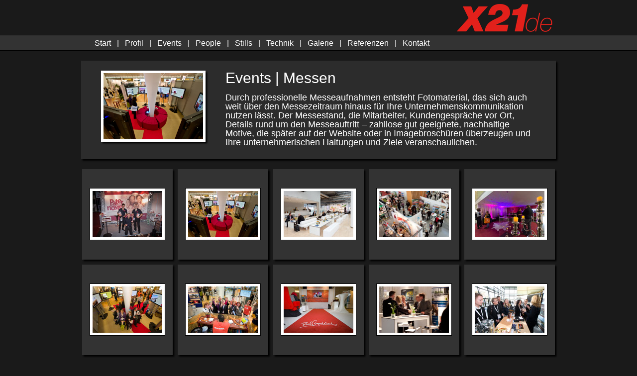

--- FILE ---
content_type: text/html
request_url: https://www.x21.de/E/3-Messen/
body_size: 3691
content:
<!DOCTYPE html>

<html lang="de" dir="ltr" class="no-js">

<head>

	<title>X21de Photography ° Event | People | Stills ° Berlin Germany</title>

	<meta charset="utf-8" />
	<meta name="generator" content="Adobe Photoshop Lightroom, The Turning Gate, http://theturninggate.net" />

	<meta name="author" content="X21de - Reiner Freese " />
	<meta name="description" content="Netzwerk für Fotografie mit Sitz in Berlin. Wir fotografieren Ihre Veranstaltungen und Events, Ihre Hochzeiten und Feiern sowie Ihre Portraits im Studio und on Location. Wir sind spezialisiert auf die Greenscreen-Fotografie auch Bluebox oder Chromakey genannt. Mit unseren Druckstationen drucken wir auch große Mengen an Bilder vor Ort in hoher Qualität." />
	<meta name="keywords" content="Foto, Fotografie, Event, Veranstaltung, Stills, Stilleben, Portrait, Webseite, Pressefotos, Bildsprache, Greenscreen, Bluebox, Chromakey, Ausdruck, Hochglanz" />



<link rel="image_src" href="thumbnails/IMG_9645.jpg" />



<script type="text/javascript">
if(
	(navigator.userAgent.match(/Android/i)) ||
	(navigator.userAgent.match(/Blackberry/i)) ||
	(navigator.userAgent.match(/SymbianOS/i)) ||
	(navigator.userAgent.match(/iPhone/i)) ||
	(navigator.userAgent.match(/iPad/i)) ||
	(navigator.userAgent.match(/iPod/i))
	) {
	if (document.cookie.indexOf("iphone_redirect=false") == -1) window.location = "mobile.html";
	}
</script>


	<link rel="shortcut icon" type="image/ico" href="./resources/images/favicon.ico" />
	<link rel="stylesheet" href="./resources/highslide/highslide.css" />
	<link rel="stylesheet" href="./resources/css/common.css" />
	<link rel="stylesheet" href="./resources/css/ttg-highslide-ce.css" />

	<script type="text/javascript" src="./resources/js/jquery-1.5.2.min.js"></script>
	<script type="text/javascript" src="./resources/js/ttg.init.js"></script>

	<script type="text/javascript" src="./resources/js/modernizr-1.7.min.js"></script>

	<script type="text/javascript" src="./resources/highslide/highslide-full.min.js"></script>
	<script type="text/javascript" src="./resources/js/highslide.cfg.js"></script>


	<script type="text/javascript" src="./resources/js/jquery.tipTip.minified.js"></script>
	<script>
		$(function(){
			$(".tiptip").tipTip({ delay: 0, edgeOffset: 4, fadeIn: 100, defaultPosition: "top", maxWidth: "auto" });
		});
	</script>


<!--[if lt IE 9]>
<![endif]-->


<!--[if IE]>
<![endif]-->


<script type="text/javascript">

  var _gaq = _gaq || [];
  _gaq.push(['_setAccount', 'UA-18792281-1']);
  _gaq.push(['_trackPageview']);

  (function() {
    var ga = document.createElement('script'); ga.type = 'text/javascript'; ga.async = true;
    ga.src = ('https:' == document.location.protocol ? 'https://ssl' : 'http://www') + '.google-analytics.com/ga.js';
    var s = document.getElementsByTagName('script')[0]; s.parentNode.insertBefore(ga, s);
  })();

</script>


</head>

<body>
<div id="container">

	<header>

		<div class="logo_container">
		<h1 class="logo"><a href="../../index.html"><span class="logo_alt">X21de - Logo</span></a></h1>
		</div>

		<nav>
			<div class="menu_container">
			<p class="menuitems"><a class="menuitem alpha" href="../../index.html">Start</a> | <a href="../../profil.html" id="metadata.menuItem2.value">Profil</a> | 
<a href="../../E/" id="metadata.menuItem2.value"> Events</a> | 
<a href="../../P/" id="metadata.menuItem2.value">People</a> | 
<a href="../../S/" id="metadata.menuItem2.value">Stills</a> | 
<a href="../../T/" id="metadata.menuItem2.value">Technik</a> | 
<a href="../../G" id="metadata.menuItem2.value">Galerie</a> | 
<a href="../../references.html" id="metadata.menuItem3.value">Referenzen</a> | <a class="menuitem omega" href="../../contact.html">Kontakt</a></p>
			</div>
		</nav>

	</header>

<div id="page-content">


<section id="gallery-description">

<div class="desc-container">

	<div class="desc-content">
	

<div id="desc-image-container">				
<img src="" alt="Image description" class="desc-image" />
</div>


		<section>
		
			<hgroup>
			<h1 class="titles title"><a href='../'>Events</a> | Messen</h1>
			<h2 class="titles sub-title">Durch professionelle Messeaufnahmen entsteht Fotomaterial, das sich auch weit über den Messezeitraum hinaus für Ihre Unternehmenskommunikation nutzen lässt. Der Messestand, die Mitarbeiter, Kundengespräche vor Ort, Details rund um den Messeauftritt – zahllose gut geeignete, nachhaltige Motive, die später auf der Website oder in Imagebroschüren überzeugen und Ihre unternehmerischen Haltungen und Ziele veranschaulichen.</h2>
			</hgroup>
		</section>
	
	</div>

</div>

</section>


	<section id="thumbnail-grid">
	<div class="thumbnail-grid">

			<!-- Gallery Begins Here -->

	<div id="gallery">




		<div class="grid-cell">
		
				
		<div class="quickflip-wrapper">

		<div class="thumbnail-cell" id="cell-IMG_9645">
			<div class="thumbnail-holder" style="margin-top: 38px;">

				<a id="IMG_9645" href="photos/IMG_9645.jpg" class="highslide" onclick="return hs.expand(this,{ slideshowGroup: 'images', captionId: 'caption_IMG_9645', headingId: 'heading_IMG_9645' })"><img src="thumbnails/IMG_9645.jpg" class="thumbnail" width="140" height="93" alt="" /></a>

				<div class="highslide-heading hs_text" id="heading_IMG_9645">
					<p></p>
					
					<div class="highslide-icons">
						<ul>
							<li class="hs-close"><a href="#" onclick="return hs.close(this)" class="tiptip" title="Close"><span>Close</span></a></li>
							<li class="hs-locate"><a href="#cell-IMG_9645" onclick="closeImage()" class="tiptip" title="Bild in der Übersicht anzeigen"><span>Locate image thumbnail in grid</span></a></li>
							<li class="highslide-resize tiptip" title="Klicken und ziehen zum ändern der Größe"></li>
						</ul>
					</div>
					
				</div>

				<div class="highslide-caption hs_text" id="caption_IMG_9645">
					<p></p>
				</div>

			</div> <!-- /thumbnail-holder -->





		</div> <!-- /thumbnail-cell -->

		</div> <!-- /quickflip-wrapper -->
		
				
		</div> <!-- /grid-cell -->




		<div class="grid-cell">
		
				
		<div class="quickflip-wrapper">

		<div class="thumbnail-cell" id="cell-_MG_1507">
			<div class="thumbnail-holder" style="margin-top: 38px;">

				<a id="_MG_1507" href="photos/_MG_1507.jpg" class="highslide" onclick="return hs.expand(this,{ slideshowGroup: 'images', captionId: 'caption__MG_1507', headingId: 'heading__MG_1507' })"><img src="thumbnails/_MG_1507.jpg" class="thumbnail" width="140" height="93" alt="" /></a>

				<div class="highslide-heading hs_text" id="heading__MG_1507">
					<p></p>
					
					<div class="highslide-icons">
						<ul>
							<li class="hs-close"><a href="#" onclick="return hs.close(this)" class="tiptip" title="Close"><span>Close</span></a></li>
							<li class="hs-locate"><a href="#cell-_MG_1507" onclick="closeImage()" class="tiptip" title="Bild in der Übersicht anzeigen"><span>Locate image thumbnail in grid</span></a></li>
							<li class="highslide-resize tiptip" title="Klicken und ziehen zum ändern der Größe"></li>
						</ul>
					</div>
					
				</div>

				<div class="highslide-caption hs_text" id="caption__MG_1507">
					<p></p>
				</div>

			</div> <!-- /thumbnail-holder -->





		</div> <!-- /thumbnail-cell -->

		</div> <!-- /quickflip-wrapper -->
		
				
		</div> <!-- /grid-cell -->




		<div class="grid-cell">
		
				
		<div class="quickflip-wrapper">

		<div class="thumbnail-cell" id="cell-IMG_6655">
			<div class="thumbnail-holder" style="margin-top: 38px;">

				<a id="IMG_6655" href="photos/IMG_6655.jpg" class="highslide" onclick="return hs.expand(this,{ slideshowGroup: 'images', captionId: 'caption_IMG_6655', headingId: 'heading_IMG_6655' })"><img src="thumbnails/IMG_6655.jpg" class="thumbnail" width="140" height="93" alt="" /></a>

				<div class="highslide-heading hs_text" id="heading_IMG_6655">
					<p></p>
					
					<div class="highslide-icons">
						<ul>
							<li class="hs-close"><a href="#" onclick="return hs.close(this)" class="tiptip" title="Close"><span>Close</span></a></li>
							<li class="hs-locate"><a href="#cell-IMG_6655" onclick="closeImage()" class="tiptip" title="Bild in der Übersicht anzeigen"><span>Locate image thumbnail in grid</span></a></li>
							<li class="highslide-resize tiptip" title="Klicken und ziehen zum ändern der Größe"></li>
						</ul>
					</div>
					
				</div>

				<div class="highslide-caption hs_text" id="caption_IMG_6655">
					<p></p>
				</div>

			</div> <!-- /thumbnail-holder -->





		</div> <!-- /thumbnail-cell -->

		</div> <!-- /quickflip-wrapper -->
		
				
		</div> <!-- /grid-cell -->




		<div class="grid-cell">
		
				
		<div class="quickflip-wrapper">

		<div class="thumbnail-cell" id="cell-IMG_6664">
			<div class="thumbnail-holder" style="margin-top: 38px;">

				<a id="IMG_6664" href="photos/IMG_6664.jpg" class="highslide" onclick="return hs.expand(this,{ slideshowGroup: 'images', captionId: 'caption_IMG_6664', headingId: 'heading_IMG_6664' })"><img src="thumbnails/IMG_6664.jpg" class="thumbnail" width="140" height="93" alt="" /></a>

				<div class="highslide-heading hs_text" id="heading_IMG_6664">
					<p></p>
					
					<div class="highslide-icons">
						<ul>
							<li class="hs-close"><a href="#" onclick="return hs.close(this)" class="tiptip" title="Close"><span>Close</span></a></li>
							<li class="hs-locate"><a href="#cell-IMG_6664" onclick="closeImage()" class="tiptip" title="Bild in der Übersicht anzeigen"><span>Locate image thumbnail in grid</span></a></li>
							<li class="highslide-resize tiptip" title="Klicken und ziehen zum ändern der Größe"></li>
						</ul>
					</div>
					
				</div>

				<div class="highslide-caption hs_text" id="caption_IMG_6664">
					<p></p>
				</div>

			</div> <!-- /thumbnail-holder -->





		</div> <!-- /thumbnail-cell -->

		</div> <!-- /quickflip-wrapper -->
		
				
		</div> <!-- /grid-cell -->




		<div class="grid-cell">
		
				
		<div class="quickflip-wrapper">

		<div class="thumbnail-cell" id="cell-_MG_1561">
			<div class="thumbnail-holder" style="margin-top: 38px;">

				<a id="_MG_1561" href="photos/_MG_1561.jpg" class="highslide" onclick="return hs.expand(this,{ slideshowGroup: 'images', captionId: 'caption__MG_1561', headingId: 'heading__MG_1561' })"><img src="thumbnails/_MG_1561.jpg" class="thumbnail" width="140" height="93" alt="" /></a>

				<div class="highslide-heading hs_text" id="heading__MG_1561">
					<p></p>
					
					<div class="highslide-icons">
						<ul>
							<li class="hs-close"><a href="#" onclick="return hs.close(this)" class="tiptip" title="Close"><span>Close</span></a></li>
							<li class="hs-locate"><a href="#cell-_MG_1561" onclick="closeImage()" class="tiptip" title="Bild in der Übersicht anzeigen"><span>Locate image thumbnail in grid</span></a></li>
							<li class="highslide-resize tiptip" title="Klicken und ziehen zum ändern der Größe"></li>
						</ul>
					</div>
					
				</div>

				<div class="highslide-caption hs_text" id="caption__MG_1561">
					<p></p>
				</div>

			</div> <!-- /thumbnail-holder -->





		</div> <!-- /thumbnail-cell -->

		</div> <!-- /quickflip-wrapper -->
		
				
		</div> <!-- /grid-cell -->




		<div class="grid-cell">
		
				
		<div class="quickflip-wrapper">

		<div class="thumbnail-cell" id="cell-_MG_1587">
			<div class="thumbnail-holder" style="margin-top: 38px;">

				<a id="_MG_1587" href="photos/_MG_1587.jpg" class="highslide" onclick="return hs.expand(this,{ slideshowGroup: 'images', captionId: 'caption__MG_1587', headingId: 'heading__MG_1587' })"><img src="thumbnails/_MG_1587.jpg" class="thumbnail" width="140" height="93" alt="" /></a>

				<div class="highslide-heading hs_text" id="heading__MG_1587">
					<p></p>
					
					<div class="highslide-icons">
						<ul>
							<li class="hs-close"><a href="#" onclick="return hs.close(this)" class="tiptip" title="Close"><span>Close</span></a></li>
							<li class="hs-locate"><a href="#cell-_MG_1587" onclick="closeImage()" class="tiptip" title="Bild in der Übersicht anzeigen"><span>Locate image thumbnail in grid</span></a></li>
							<li class="highslide-resize tiptip" title="Klicken und ziehen zum ändern der Größe"></li>
						</ul>
					</div>
					
				</div>

				<div class="highslide-caption hs_text" id="caption__MG_1587">
					<p></p>
				</div>

			</div> <!-- /thumbnail-holder -->





		</div> <!-- /thumbnail-cell -->

		</div> <!-- /quickflip-wrapper -->
		
				
		</div> <!-- /grid-cell -->




		<div class="grid-cell">
		
				
		<div class="quickflip-wrapper">

		<div class="thumbnail-cell" id="cell-_MG_1632">
			<div class="thumbnail-holder" style="margin-top: 38px;">

				<a id="_MG_1632" href="photos/_MG_1632.jpg" class="highslide" onclick="return hs.expand(this,{ slideshowGroup: 'images', captionId: 'caption__MG_1632', headingId: 'heading__MG_1632' })"><img src="thumbnails/_MG_1632.jpg" class="thumbnail" width="140" height="93" alt="" /></a>

				<div class="highslide-heading hs_text" id="heading__MG_1632">
					<p></p>
					
					<div class="highslide-icons">
						<ul>
							<li class="hs-close"><a href="#" onclick="return hs.close(this)" class="tiptip" title="Close"><span>Close</span></a></li>
							<li class="hs-locate"><a href="#cell-_MG_1632" onclick="closeImage()" class="tiptip" title="Bild in der Übersicht anzeigen"><span>Locate image thumbnail in grid</span></a></li>
							<li class="highslide-resize tiptip" title="Klicken und ziehen zum ändern der Größe"></li>
						</ul>
					</div>
					
				</div>

				<div class="highslide-caption hs_text" id="caption__MG_1632">
					<p></p>
				</div>

			</div> <!-- /thumbnail-holder -->





		</div> <!-- /thumbnail-cell -->

		</div> <!-- /quickflip-wrapper -->
		
				
		</div> <!-- /grid-cell -->




		<div class="grid-cell">
		
				
		<div class="quickflip-wrapper">

		<div class="thumbnail-cell" id="cell-Edit_1640">
			<div class="thumbnail-holder" style="margin-top: 38px;">

				<a id="Edit_1640" href="photos/Edit_1640.jpg" class="highslide" onclick="return hs.expand(this,{ slideshowGroup: 'images', captionId: 'caption_Edit_1640', headingId: 'heading_Edit_1640' })"><img src="thumbnails/Edit_1640.jpg" class="thumbnail" width="140" height="93" alt="" /></a>

				<div class="highslide-heading hs_text" id="heading_Edit_1640">
					<p></p>
					
					<div class="highslide-icons">
						<ul>
							<li class="hs-close"><a href="#" onclick="return hs.close(this)" class="tiptip" title="Close"><span>Close</span></a></li>
							<li class="hs-locate"><a href="#cell-Edit_1640" onclick="closeImage()" class="tiptip" title="Bild in der Übersicht anzeigen"><span>Locate image thumbnail in grid</span></a></li>
							<li class="highslide-resize tiptip" title="Klicken und ziehen zum ändern der Größe"></li>
						</ul>
					</div>
					
				</div>

				<div class="highslide-caption hs_text" id="caption_Edit_1640">
					<p></p>
				</div>

			</div> <!-- /thumbnail-holder -->





		</div> <!-- /thumbnail-cell -->

		</div> <!-- /quickflip-wrapper -->
		
				
		</div> <!-- /grid-cell -->




		<div class="grid-cell">
		
				
		<div class="quickflip-wrapper">

		<div class="thumbnail-cell" id="cell-IMG_6808">
			<div class="thumbnail-holder" style="margin-top: 38px;">

				<a id="IMG_6808" href="photos/IMG_6808.jpg" class="highslide" onclick="return hs.expand(this,{ slideshowGroup: 'images', captionId: 'caption_IMG_6808', headingId: 'heading_IMG_6808' })"><img src="thumbnails/IMG_6808.jpg" class="thumbnail" width="140" height="93" alt="" /></a>

				<div class="highslide-heading hs_text" id="heading_IMG_6808">
					<p></p>
					
					<div class="highslide-icons">
						<ul>
							<li class="hs-close"><a href="#" onclick="return hs.close(this)" class="tiptip" title="Close"><span>Close</span></a></li>
							<li class="hs-locate"><a href="#cell-IMG_6808" onclick="closeImage()" class="tiptip" title="Bild in der Übersicht anzeigen"><span>Locate image thumbnail in grid</span></a></li>
							<li class="highslide-resize tiptip" title="Klicken und ziehen zum ändern der Größe"></li>
						</ul>
					</div>
					
				</div>

				<div class="highslide-caption hs_text" id="caption_IMG_6808">
					<p></p>
				</div>

			</div> <!-- /thumbnail-holder -->





		</div> <!-- /thumbnail-cell -->

		</div> <!-- /quickflip-wrapper -->
		
				
		</div> <!-- /grid-cell -->




		<div class="grid-cell">
		
				
		<div class="quickflip-wrapper">

		<div class="thumbnail-cell" id="cell-_MG_1663">
			<div class="thumbnail-holder" style="margin-top: 38px;">

				<a id="_MG_1663" href="photos/_MG_1663.jpg" class="highslide" onclick="return hs.expand(this,{ slideshowGroup: 'images', captionId: 'caption__MG_1663', headingId: 'heading__MG_1663' })"><img src="thumbnails/_MG_1663.jpg" class="thumbnail" width="140" height="93" alt="" /></a>

				<div class="highslide-heading hs_text" id="heading__MG_1663">
					<p></p>
					
					<div class="highslide-icons">
						<ul>
							<li class="hs-close"><a href="#" onclick="return hs.close(this)" class="tiptip" title="Close"><span>Close</span></a></li>
							<li class="hs-locate"><a href="#cell-_MG_1663" onclick="closeImage()" class="tiptip" title="Bild in der Übersicht anzeigen"><span>Locate image thumbnail in grid</span></a></li>
							<li class="highslide-resize tiptip" title="Klicken und ziehen zum ändern der Größe"></li>
						</ul>
					</div>
					
				</div>

				<div class="highslide-caption hs_text" id="caption__MG_1663">
					<p></p>
				</div>

			</div> <!-- /thumbnail-holder -->





		</div> <!-- /thumbnail-cell -->

		</div> <!-- /quickflip-wrapper -->
		
				
		</div> <!-- /grid-cell -->




		<div class="grid-cell">
		
				
		<div class="quickflip-wrapper">

		<div class="thumbnail-cell" id="cell-IMG_6833">
			<div class="thumbnail-holder" style="margin-top: 38px;">

				<a id="IMG_6833" href="photos/IMG_6833.jpg" class="highslide" onclick="return hs.expand(this,{ slideshowGroup: 'images', captionId: 'caption_IMG_6833', headingId: 'heading_IMG_6833' })"><img src="thumbnails/IMG_6833.jpg" class="thumbnail" width="140" height="93" alt="" /></a>

				<div class="highslide-heading hs_text" id="heading_IMG_6833">
					<p></p>
					
					<div class="highslide-icons">
						<ul>
							<li class="hs-close"><a href="#" onclick="return hs.close(this)" class="tiptip" title="Close"><span>Close</span></a></li>
							<li class="hs-locate"><a href="#cell-IMG_6833" onclick="closeImage()" class="tiptip" title="Bild in der Übersicht anzeigen"><span>Locate image thumbnail in grid</span></a></li>
							<li class="highslide-resize tiptip" title="Klicken und ziehen zum ändern der Größe"></li>
						</ul>
					</div>
					
				</div>

				<div class="highslide-caption hs_text" id="caption_IMG_6833">
					<p></p>
				</div>

			</div> <!-- /thumbnail-holder -->





		</div> <!-- /thumbnail-cell -->

		</div> <!-- /quickflip-wrapper -->
		
				
		</div> <!-- /grid-cell -->




		<div class="grid-cell">
		
				
		<div class="quickflip-wrapper">

		<div class="thumbnail-cell" id="cell-_MG_1714">
			<div class="thumbnail-holder" style="margin-top: 38px;">

				<a id="_MG_1714" href="photos/_MG_1714.jpg" class="highslide" onclick="return hs.expand(this,{ slideshowGroup: 'images', captionId: 'caption__MG_1714', headingId: 'heading__MG_1714' })"><img src="thumbnails/_MG_1714.jpg" class="thumbnail" width="140" height="93" alt="" /></a>

				<div class="highslide-heading hs_text" id="heading__MG_1714">
					<p></p>
					
					<div class="highslide-icons">
						<ul>
							<li class="hs-close"><a href="#" onclick="return hs.close(this)" class="tiptip" title="Close"><span>Close</span></a></li>
							<li class="hs-locate"><a href="#cell-_MG_1714" onclick="closeImage()" class="tiptip" title="Bild in der Übersicht anzeigen"><span>Locate image thumbnail in grid</span></a></li>
							<li class="highslide-resize tiptip" title="Klicken und ziehen zum ändern der Größe"></li>
						</ul>
					</div>
					
				</div>

				<div class="highslide-caption hs_text" id="caption__MG_1714">
					<p></p>
				</div>

			</div> <!-- /thumbnail-holder -->





		</div> <!-- /thumbnail-cell -->

		</div> <!-- /quickflip-wrapper -->
		
				
		</div> <!-- /grid-cell -->




		<div class="grid-cell">
		
				
		<div class="quickflip-wrapper">

		<div class="thumbnail-cell" id="cell-_MG_1750">
			<div class="thumbnail-holder" style="margin-top: 38px;">

				<a id="_MG_1750" href="photos/_MG_1750.jpg" class="highslide" onclick="return hs.expand(this,{ slideshowGroup: 'images', captionId: 'caption__MG_1750', headingId: 'heading__MG_1750' })"><img src="thumbnails/_MG_1750.jpg" class="thumbnail" width="140" height="93" alt="" /></a>

				<div class="highslide-heading hs_text" id="heading__MG_1750">
					<p></p>
					
					<div class="highslide-icons">
						<ul>
							<li class="hs-close"><a href="#" onclick="return hs.close(this)" class="tiptip" title="Close"><span>Close</span></a></li>
							<li class="hs-locate"><a href="#cell-_MG_1750" onclick="closeImage()" class="tiptip" title="Bild in der Übersicht anzeigen"><span>Locate image thumbnail in grid</span></a></li>
							<li class="highslide-resize tiptip" title="Klicken und ziehen zum ändern der Größe"></li>
						</ul>
					</div>
					
				</div>

				<div class="highslide-caption hs_text" id="caption__MG_1750">
					<p></p>
				</div>

			</div> <!-- /thumbnail-holder -->





		</div> <!-- /thumbnail-cell -->

		</div> <!-- /quickflip-wrapper -->
		
				
		</div> <!-- /grid-cell -->




		<div class="grid-cell">
		
				
		<div class="quickflip-wrapper">

		<div class="thumbnail-cell" id="cell-_MG_1761">
			<div class="thumbnail-holder" style="margin-top: 38px;">

				<a id="_MG_1761" href="photos/_MG_1761.jpg" class="highslide" onclick="return hs.expand(this,{ slideshowGroup: 'images', captionId: 'caption__MG_1761', headingId: 'heading__MG_1761' })"><img src="thumbnails/_MG_1761.jpg" class="thumbnail" width="140" height="93" alt="" /></a>

				<div class="highslide-heading hs_text" id="heading__MG_1761">
					<p></p>
					
					<div class="highslide-icons">
						<ul>
							<li class="hs-close"><a href="#" onclick="return hs.close(this)" class="tiptip" title="Close"><span>Close</span></a></li>
							<li class="hs-locate"><a href="#cell-_MG_1761" onclick="closeImage()" class="tiptip" title="Bild in der Übersicht anzeigen"><span>Locate image thumbnail in grid</span></a></li>
							<li class="highslide-resize tiptip" title="Klicken und ziehen zum ändern der Größe"></li>
						</ul>
					</div>
					
				</div>

				<div class="highslide-caption hs_text" id="caption__MG_1761">
					<p></p>
				</div>

			</div> <!-- /thumbnail-holder -->





		</div> <!-- /thumbnail-cell -->

		</div> <!-- /quickflip-wrapper -->
		
				
		</div> <!-- /grid-cell -->




		<div class="grid-cell">
		
				
		<div class="quickflip-wrapper">

		<div class="thumbnail-cell" id="cell-_MG_1786">
			<div class="thumbnail-holder" style="margin-top: 38px;">

				<a id="_MG_1786" href="photos/_MG_1786.jpg" class="highslide" onclick="return hs.expand(this,{ slideshowGroup: 'images', captionId: 'caption__MG_1786', headingId: 'heading__MG_1786' })"><img src="thumbnails/_MG_1786.jpg" class="thumbnail" width="140" height="93" alt="" /></a>

				<div class="highslide-heading hs_text" id="heading__MG_1786">
					<p></p>
					
					<div class="highslide-icons">
						<ul>
							<li class="hs-close"><a href="#" onclick="return hs.close(this)" class="tiptip" title="Close"><span>Close</span></a></li>
							<li class="hs-locate"><a href="#cell-_MG_1786" onclick="closeImage()" class="tiptip" title="Bild in der Übersicht anzeigen"><span>Locate image thumbnail in grid</span></a></li>
							<li class="highslide-resize tiptip" title="Klicken und ziehen zum ändern der Größe"></li>
						</ul>
					</div>
					
				</div>

				<div class="highslide-caption hs_text" id="caption__MG_1786">
					<p></p>
				</div>

			</div> <!-- /thumbnail-holder -->





		</div> <!-- /thumbnail-cell -->

		</div> <!-- /quickflip-wrapper -->
		
				
		</div> <!-- /grid-cell -->




		<div class="grid-cell">
		
				
		<div class="quickflip-wrapper">

		<div class="thumbnail-cell" id="cell-IMG_6912">
			<div class="thumbnail-holder" style="margin-top: 38px;">

				<a id="IMG_6912" href="photos/IMG_6912.jpg" class="highslide" onclick="return hs.expand(this,{ slideshowGroup: 'images', captionId: 'caption_IMG_6912', headingId: 'heading_IMG_6912' })"><img src="thumbnails/IMG_6912.jpg" class="thumbnail" width="140" height="93" alt="" /></a>

				<div class="highslide-heading hs_text" id="heading_IMG_6912">
					<p></p>
					
					<div class="highslide-icons">
						<ul>
							<li class="hs-close"><a href="#" onclick="return hs.close(this)" class="tiptip" title="Close"><span>Close</span></a></li>
							<li class="hs-locate"><a href="#cell-IMG_6912" onclick="closeImage()" class="tiptip" title="Bild in der Übersicht anzeigen"><span>Locate image thumbnail in grid</span></a></li>
							<li class="highslide-resize tiptip" title="Klicken und ziehen zum ändern der Größe"></li>
						</ul>
					</div>
					
				</div>

				<div class="highslide-caption hs_text" id="caption_IMG_6912">
					<p></p>
				</div>

			</div> <!-- /thumbnail-holder -->





		</div> <!-- /thumbnail-cell -->

		</div> <!-- /quickflip-wrapper -->
		
				
		</div> <!-- /grid-cell -->




		<div class="grid-cell">
		
				
		<div class="quickflip-wrapper">

		<div class="thumbnail-cell" id="cell-_MG_1851">
			<div class="thumbnail-holder" style="margin-top: 38px;">

				<a id="_MG_1851" href="photos/_MG_1851.jpg" class="highslide" onclick="return hs.expand(this,{ slideshowGroup: 'images', captionId: 'caption__MG_1851', headingId: 'heading__MG_1851' })"><img src="thumbnails/_MG_1851.jpg" class="thumbnail" width="140" height="93" alt="" /></a>

				<div class="highslide-heading hs_text" id="heading__MG_1851">
					<p></p>
					
					<div class="highslide-icons">
						<ul>
							<li class="hs-close"><a href="#" onclick="return hs.close(this)" class="tiptip" title="Close"><span>Close</span></a></li>
							<li class="hs-locate"><a href="#cell-_MG_1851" onclick="closeImage()" class="tiptip" title="Bild in der Übersicht anzeigen"><span>Locate image thumbnail in grid</span></a></li>
							<li class="highslide-resize tiptip" title="Klicken und ziehen zum ändern der Größe"></li>
						</ul>
					</div>
					
				</div>

				<div class="highslide-caption hs_text" id="caption__MG_1851">
					<p></p>
				</div>

			</div> <!-- /thumbnail-holder -->





		</div> <!-- /thumbnail-cell -->

		</div> <!-- /quickflip-wrapper -->
		
				
		</div> <!-- /grid-cell -->




		<div class="grid-cell">
		
				
		<div class="quickflip-wrapper">

		<div class="thumbnail-cell" id="cell-_MG_0225">
			<div class="thumbnail-holder" style="margin-top: 38px;">

				<a id="_MG_0225" href="photos/_MG_0225.jpg" class="highslide" onclick="return hs.expand(this,{ slideshowGroup: 'images', captionId: 'caption__MG_0225', headingId: 'heading__MG_0225' })"><img src="thumbnails/_MG_0225.jpg" class="thumbnail" width="140" height="93" alt="" /></a>

				<div class="highslide-heading hs_text" id="heading__MG_0225">
					<p></p>
					
					<div class="highslide-icons">
						<ul>
							<li class="hs-close"><a href="#" onclick="return hs.close(this)" class="tiptip" title="Close"><span>Close</span></a></li>
							<li class="hs-locate"><a href="#cell-_MG_0225" onclick="closeImage()" class="tiptip" title="Bild in der Übersicht anzeigen"><span>Locate image thumbnail in grid</span></a></li>
							<li class="highslide-resize tiptip" title="Klicken und ziehen zum ändern der Größe"></li>
						</ul>
					</div>
					
				</div>

				<div class="highslide-caption hs_text" id="caption__MG_0225">
					<p></p>
				</div>

			</div> <!-- /thumbnail-holder -->





		</div> <!-- /thumbnail-cell -->

		</div> <!-- /quickflip-wrapper -->
		
				
		</div> <!-- /grid-cell -->




		<div class="grid-cell">
		
				
		<div class="quickflip-wrapper">

		<div class="thumbnail-cell" id="cell-_MG_6604">
			<div class="thumbnail-holder" style="margin-top: 15px;">

				<a id="_MG_6604" href="photos/_MG_6604.jpg" class="highslide" onclick="return hs.expand(this,{ slideshowGroup: 'images', captionId: 'caption__MG_6604', headingId: 'heading__MG_6604' })"><img src="thumbnails/_MG_6604.jpg" class="thumbnail" width="93" height="140" alt="" /></a>

				<div class="highslide-heading hs_text" id="heading__MG_6604">
					<p></p>
					
					<div class="highslide-icons">
						<ul>
							<li class="hs-close"><a href="#" onclick="return hs.close(this)" class="tiptip" title="Close"><span>Close</span></a></li>
							<li class="hs-locate"><a href="#cell-_MG_6604" onclick="closeImage()" class="tiptip" title="Bild in der Übersicht anzeigen"><span>Locate image thumbnail in grid</span></a></li>
							<li class="highslide-resize tiptip" title="Klicken und ziehen zum ändern der Größe"></li>
						</ul>
					</div>
					
				</div>

				<div class="highslide-caption hs_text" id="caption__MG_6604">
					<p></p>
				</div>

			</div> <!-- /thumbnail-holder -->





		</div> <!-- /thumbnail-cell -->

		</div> <!-- /quickflip-wrapper -->
		
				
		</div> <!-- /grid-cell -->




		<div class="grid-cell">
		
				
		<div class="quickflip-wrapper">

		<div class="thumbnail-cell" id="cell-_MG_6876">
			<div class="thumbnail-holder" style="margin-top: 15px;">

				<a id="_MG_6876" href="photos/_MG_6876.jpg" class="highslide" onclick="return hs.expand(this,{ slideshowGroup: 'images', captionId: 'caption__MG_6876', headingId: 'heading__MG_6876' })"><img src="thumbnails/_MG_6876.jpg" class="thumbnail" width="93" height="140" alt="" /></a>

				<div class="highslide-heading hs_text" id="heading__MG_6876">
					<p></p>
					
					<div class="highslide-icons">
						<ul>
							<li class="hs-close"><a href="#" onclick="return hs.close(this)" class="tiptip" title="Close"><span>Close</span></a></li>
							<li class="hs-locate"><a href="#cell-_MG_6876" onclick="closeImage()" class="tiptip" title="Bild in der Übersicht anzeigen"><span>Locate image thumbnail in grid</span></a></li>
							<li class="highslide-resize tiptip" title="Klicken und ziehen zum ändern der Größe"></li>
						</ul>
					</div>
					
				</div>

				<div class="highslide-caption hs_text" id="caption__MG_6876">
					<p></p>
				</div>

			</div> <!-- /thumbnail-holder -->





		</div> <!-- /thumbnail-cell -->

		</div> <!-- /quickflip-wrapper -->
		
				
		</div> <!-- /grid-cell -->


	</div> 
			<!-- Gallery Ends Here -->

	</div>
	</section>




</div> <!-- /page-content -->

	<footer>

<div class="footer_container">


<p class="footer_text">(C) X21de Photography - Putenweg 37 - 12355 Berlin - Tel.: +49-30-79741330 - eMail: contact&lt;<ät>>X21.de - <a href='../../about.html'>Impressum</a> - <a href='http://X21.de/dsgvo.html' target='_new'>Datenschutzerklärung</a></p>


</div>

	</footer>

</div> <!-- /container -->

<script type="text/javascript">
	$(document).ready(function(){
		$(document).bind("contextmenu",function(e){
			return false;
		});
	});
</script>






</body>

</html>


--- FILE ---
content_type: text/css
request_url: https://www.x21.de/E/3-Messen/resources/css/common.css
body_size: 1743
content:
/*
-- RESET -- */

html, body, div, span, applet, object, iframe,
h1, h2, h3, h4, h5, h6, p, blockquote, pre,
a, abbr, acronym, address, big, cite, code,
del, dfn, em, font, img, ins, kbd, q, s, samp,
small, strike, strong, sub, sup, tt, var,
dl, dt, dd, ol, ul, li,
fieldset, form, label, legend,
table, caption, tbody, tfoot, thead, tr, th, td {
	margin: 0;
	padding: 0;
	border: 0;
	outline: 0;
	font-weight: inherit;
	font-style: inherit;
	font-size: 100%;
	font-family: inherit;
	vertical-align: baseline;
	}

/* remember to define focus styles! */
:focus {
	outline: 0;
	}

img {
/*	max-width: 100%; */
	}

ol, ul {
	list-style: none;
	}

/* tables still need 'cellspacing="0"' in the markup */
table {
	border-collapse: separate;
	border-spacing: 0;
	}

caption, th, td {
	text-align: left;
	font-weight: normal;
	}

blockquote:before, blockquote:after,
q:before, q:after {
	content: "";
	}

blockquote, q {
	quotes: "" "";
	}

/*
-- Page Settings -- */

body {
	font: 400 100%/1 Frutiger, 'Frutiger Linotype', Univers, Calibri, 'Gill Sans', 'Gill Sans MT', 'Myriad Pro', Myriad, 'DejaVu Sans Condensed', 'Liberation Sans', 'Nimbus Sans L', Tahoma, Geneva, 'Helvetica Neue', Helvetica, Arial, sans-serif;
	color: #FFFFFF;
	background: #1A1A1A;

		}

#container {
	margin: 0 auto;
	padding: 0 0 30px;
	position: relative;
	top: 0;
	overflow: hidden;
	}

/*
-- Links -- */

a {
	color: #FFFFFF;
	text-decoration: none;
	}

a:hover {
	color: #787878;
	text-decoration: none;
	}
	
a:focus, a:active {
	outline:none;
	}
	
a img, a.img:link, a.img:visited, a.img:hover {
	border-width:0;
	}


/*
-- Header -- */

header {
	margin: 0 auto;
	padding: 0;
	width: 100%;
	}

.logo_container {
	margin: 0 auto;
	padding: 0;
	width: 100%;
	background-color: #1A1A1A;
	}

header > .logo_container > h1.logo {
	margin: 0 auto;
	padding: 0;
	overflow: hidden;
	width: 960px;
	height: 70px;
	border-top: 0px solid #000000;
	border-bottom: 0px solid #000000;
	background-image: url(../images/identityplate.png);
	background-repeat: no-repeat;
	background-position: 99% 50%;
	background-color: transparent;
	background-size: auto auto;

	}

header > .logo_container > h1.logo > a {
	margin: 0; padding: 0; height: 70px; display: block;
	}

header > .logo_container > h1.logo > span, header > .logo_container > h1.logo > a > span {
	display: none;
	}

/*
-- Menu -- */

header > nav {
	margin: 0 auto; padding: 0;
	}

header > nav > .menu_container {
	margin: 0px auto 0; padding: 8px 0 6px; width: 100%;
	width: 100%;
	border-style: solid; border-color: #000000;
	border-top-width: 1px; border-bottom-width: 1px;
	border-right-width: 0px; border-left-width: 0px;
	font-family: Frutiger, 'Frutiger Linotype', Univers, Calibri, 'Gill Sans', 'Gill Sans MT', 'Myriad Pro', Myriad, 'DejaVu Sans Condensed', 'Liberation Sans', 'Nimbus Sans L', Tahoma, Geneva, 'Helvetica Neue', Helvetica, Arial, sans-serif;
	font-size: 16px;
	text-align: left;
	overflow: hidden;
	box-shadow: 0px 0px 0px #000000;
	-moz-box-shadow: 0px 0px 0px #000000;
	-webkit-box-shadow: 0px 0px 0px #000000;

	border-radius: 0px; -moz-border-radius: 0px;


	background-color: #333333;
	}

header > nav > .menu_container > p.menuitems {
	margin: 0 auto; padding: 0px 0 0px;
	width: 960px;
	line-height: 1em;
	}

header > nav > .menu_container > p.menuitems > a {
	padding: 0px 8px 0px;
	margin-left: 0;
	margin-right: 0px;
	color: #FFFFFF;
	text-decoration: none;
	font-weight: normal;
	font-style: normal;
	text-transform: none;
	background-color: transparent !important;
	border-style: solid; border-color: #FFFFFF;
	border-top-width: 0px; border-bottom-width: 0px;
	border-right-width: 0px; border-left-width: 0px;
	box-shadow: 0px 0px 0px #000000;
	-moz-box-shadow: 0px 0px 0px #000000;
	-webkit-box-shadow: 0px 0px 0px #000000;
	border-radius: 0px; -moz-border-radius: 0px;

	}
	
header > nav > .menu_container > p.menuitems > a:hover {
	color: #CCCCCC;
	text-decoration: none;
	background-color: #333333;
	border-color: #666666 !important;

	}	

.alpha {
	margin-left: 22px !important;
	margin-right: 0px;
	}

.omega {
	margin-left: 0;
	margin-right: 0px !important;
	}

header > nav > .menu_container > p.menuitems > .divider {
	margin-left: 0;
	margin-right: 0px;
	background-color: transparent;
	}


/*
-- Footer -- */

footer {
	margin: 0 auto; padding: 0;
	width: 100%;
	position: absolute;
	bottom: 0;
	left: 0;
	}
	
.footer_container {
	margin: 0px auto 0px;
	padding: 0px 0 0;
	border-style: solid; border-color: #1A1A1A;
	border-top-width: 0px; border-bottom-width: 0px;
	border-right-width: 0px; border-left-width: 0px;
	height: 30px;
	width: 100%;
	background-color: #1A1A1A;
	color: #666666;
	font-family: Frutiger, 'Frutiger Linotype', Univers, Calibri, 'Gill Sans', 'Gill Sans MT', 'Myriad Pro', Myriad, 'DejaVu Sans Condensed', 'Liberation Sans', 'Nimbus Sans L', Tahoma, Geneva, 'Helvetica Neue', Helvetica, Arial, sans-serif;
	font-size: 12px;
	text-align: center;
	box-shadow: 0px 0px 0px #000000;
	-moz-box-shadow: 0px 0px 0px #000000;
	-webkit-box-shadow: 0px 0px 0px #000000;
	border-radius: 0px; -moz-border-radius: 0px;

	}

footer > .footer_container > nav {
	margin: 0 auto; padding: 0;
	}

footer > .footer_container > nav > p {
	margin: 0 auto 1em;
	padding: 0  0px;
	}

footer > .footer_container > nav > p > a {
	margin: 0 auto;
	padding: 0 10px;
	}
	
footer > .footer_container > nav > p > a.footer_alpha {
	margin-left: 0;
	margin-right: 0;
	padding-left: 0;
	}

footer > .footer_container > nav > p > a.footer_omega {
	margin-left: 0;
	margin-right: 0;
	padding-right: 0;
	}

footer > .footer_container > nav > p > .divider {
	margin: 0 auto;
	padding: 0 10px;
	background-color: transparent;
	}

footer > .footer_container > p {
	padding: 0  0px;
	line-height: 1.4em;
	}

.footer_container a {
	color: #FFFFFF;
	}

.footer_container a:hover {
	color: #A5A5A5;
	}

.social_networking_icons {
	margin-top: 1em;
	}
	
.social_networking_icons a {
	padding: 0 5px;
	}


/*
-- LOGIN FORM -- */


#login {
	margin: 20px auto; padding: 10px 20px;
	width: 360px;
	background-color: #2C2C2C;
	color: #FFFFFF;
	border: 1px solid #000000;
	}


#login h2 {
	margin: 10px 0 5px;
	font-size: 14px;
	}

#login h3 {
	margin: 5px 0;
	font-size: 12px;
	}

#login p {
	margin: 10px 0; padding: 0;
	font-size: 12px;
	line-height: 1.4em;
	}

#login label {
	margin: 10px 0 2px;
	display: block;
	}

#login input.login {
	margin: 0; padding: 8px 4px 6px;
	width: 350px;
	border: 1px solid #000000;
	font-size: 14px;
	}

#login p.submitbutton {
	text-align: right;
	}

#login input.submit {
	margin: 10px auto; padding: 10px;
	width: 100px;
	background-color: #666666;
	color: #FFFFFF;
	border: 1px solid #000000;
	}

--- FILE ---
content_type: text/css
request_url: https://www.x21.de/E/3-Messen/resources/css/ttg-highslide-ce.css
body_size: 2298
content:
/*
-- GALLERY DESCRIPTION -- */

#gallery-description {
	margin: 0; padding: 0;
	}

.desc-container {
	margin: 20px auto 0; padding: 0;
	width: 954px;
	min-height: 100px;
	overflow: hidden;
	background-color: #2C2C2C;
	border-color: #FFFFFF;
	border-style: solid;
	border-top-width: 0px;
	border-bottom-width: 0px;
	border-left-width: 0px;
	border-right-width: 0px;
	box-shadow: 3px 3px 3px #000000;
	-moz-box-shadow: 3px 3px 3px #000000;
	-webkit-box-shadow: 3px 3px 3px #000000;
	border-radius: 0px; -moz-border-radius: 0px;
	}

.desc-content {
	margin: 0 auto; padding: 20px 40px 25px;
	max-width: 880px;
	text-align: left;
	position: relative;
	}

.desc-content h1 {
	margin-top: 0;
	margin-bottom: 0.5em;
	color: #FFFFFF;
	font-size: 30px;
	}

.desc-content h2 {
	margin-top: 0;
	margin-bottom: 0;
	color: #FFFFFF;
	font-size: 18px;
	}

.titles {
	text-align: left;
	font-weight: normal;
	font-family: Frutiger, 'Frutiger Linotype', Univers, Calibri, 'Gill Sans', 'Gill Sans MT', 'Myriad Pro', Myriad, 'DejaVu Sans Condensed', 'Liberation Sans', 'Nimbus Sans L', Tahoma, Geneva, 'Helvetica Neue', Helvetica, Arial, sans-serif;
	}

.desc-content p {
	margin: 1em auto 0;
	line-height: 1.4em;
	color: #FFFFFF;
	font-family: Frutiger, 'Frutiger Linotype', Univers, Calibri, 'Gill Sans', 'Gill Sans MT', 'Myriad Pro', Myriad, 'DejaVu Sans Condensed', 'Liberation Sans', 'Nimbus Sans L', Tahoma, Geneva, 'Helvetica Neue', Helvetica, Arial, sans-serif;
	font-size: 11px;
	}

#desc-image-container {
	margin: 0 auto 20px;
	padding: 0;
	text-align: center;
	float: left;
	margin-right: 40px;
	margin-bottom: 15px;
	}

.desc-image {
	margin: 0 auto;
	padding: 0;
	border: 5px solid #FFFFFF;
	width: 200px;
	box-shadow: 3px 3px 3px #000000;
	-moz-box-shadow: 3px 3px 3px #000000;
	-webkit-box-shadow: 3px 3px 3px #000000;
	}


/*
-- THUMBNAIL GRID -- */

.thumbnail-grid {
	margin: 0px auto 0;
	padding: 0;
	overflow: visible;
	overflow-x: auto;
	overflow-y: visible;
	width: 960px;
	border-color: #FFFFFF;
	border-style: solid;
	border-top-width: 0px;
	border-bottom-width: 0px;
	border-left-width: 0px;
	border-right-width: 0px;
	background: transparent;
	box-shadow: 0px 0px 0px #000000;
	-moz-box-shadow: 0px 0px 0px #000000;
	-webkit-box-shadow: 0px 0px 0px #000000;
	border-radius: 0px; -moz-border-radius: 0px;
	}

#gallery {
	margin: 20px auto 0;
	padding: 0;
	width: 960px;
	height: auto;
	overflow: auto;
	}

.grid-cell {
	margin: 0 5px 10px 5px;
	width: 182px;
	float: left;
	}

.quickflip-wrapper {
	margin: 0;
	padding: 0;
	width: 182px;
	height: 182px;
	background-color: transparent;
	text-align: center;
	}

.thumbnail-cell, .back-panel {
	margin: 0 auto;
	padding: 0;
	overflow: hidden;
	position: relative;
	width: 182px !important;
	height: 182px !important;
	background: #333333;
	border-style: solid;
	border-color: #FFFFFF;
	border-top-width: 0px;
	border-right-width: 0px;
	border-bottom-width: 0px;
	border-left-width: 0px;
	box-shadow: 3px 3px 3px #000000;
	-moz-box-shadow: 3px 3px 3px #000000;
	-webkit-box-shadow: 3px 3px 3px #000000;
	}

.thumbnail-cell {
	border-radius: 0px; -moz-border-radius: 0px;
	}


	.thumbnail-holder {
		}
	
	.thumbnail-holder > a {
		margin: 0;
		padding: 0;
		cursor: pointer;
		}
	
	.thumbnail {
		margin: 0;
		padding: 5px;
		border: 1px solid #000000 !important;
		background-color: #FFFFFF;
		}



/*
-- IMAGE INFO BARS -- */

.image_info_alpha {
	margin: 0px auto 1px;
	width: 182px;
	}
	
.image_info_alpha .image_info {
	padding-top: 2px;
	padding-bottom: 2px;
	text-align: center;
	line-height: 1em;
	height: 11px;
	border-top-width: 0px;
	border-right-width: 0px;
	border-bottom-width: 0px;
	border-left-width: 0px;
	}

.image_info_sub {
	margin: 1px auto 0px;
	width: 182px;
	}
	
.image_info_sub .image_info {
	padding-top: 2px;
	padding-bottom: 2px;
	text-align: center;
	line-height: 1em;
	height: 11px;
	border-top-width: 0px;
	border-right-width: 0px;
	border-bottom-width: 0px;
	border-left-width: 0px;
	}
	
.image_info {
	margin: 0 auto;
	display: block;
	clear: both;
	overflow: hidden;
	white-space: nowrap;
	font-size: 11px;
	border-style: solid;
	border-color: #FFFFFF;
	background-color: #7F7F7F;
	color: #FFFFFF;	
	box-shadow: 3px 3px 3px #000000;
	-moz-box-shadow: 3px 3px 3px #000000;
	-webkit-box-shadow: 3px 3px 3px #000000;


	border-radius: 0px; -moz-border-radius: 0px;
	}

.image_info p {
	padding: 0 5px;
	}
	
.cellnumber {
	float: left;
	color: #FFFFFF;
	background-color: transparent;
	}


/*
-- HIGHSLIDE -- */

.highslide-wrapper, .highslide-outline, .highslide-heading, .highslide-caption, .highslide-image {
	-moz-border-radius: 5px;
	-webkit-border-radius: 5px;
	}

.highslide-thumbstrip img {
	margin: 0;
	padding: 0;
	display: block;
	border-color: #191919 !important;
	border-width: 1px !important;
	}

.dark .highslide-thumbstrip-horizontal .highslide-marker, .highslide-viewport .highslide-thumbstrip-horizontal .highslide-marker {
	border-bottom-color: #191919 !important;
	}

.highslide-image {
	border-width: 5px;
	}

.highslide-loading {
	width: 32px;
	height: 32px;
	padding: 0;
	background-position: center;
	background-color: #ffffff;
	border: 1px solid #101010;
	}

.highslide-dimming {
	background-color: #000000;
	}

.highslide-heading, .highslide-caption, .highslide-image, .highslide-wrapper, .highslide-outline {
	background-color: #FFFFFF;
	}

.highslide-heading, .highslide-caption, .highslide-image {
	border-color: #FFFFFF;
	}

.hs_text, .highslide-heading, .highslide-caption {
	margin: 0;
	color: #191919;
	line-height: 1.4em;
	font-family: Frutiger, 'Frutiger Linotype', Univers, Calibri, 'Gill Sans', 'Gill Sans MT', 'Myriad Pro', Myriad, 'DejaVu Sans Condensed', 'Liberation Sans', 'Nimbus Sans L', Tahoma, Geneva, 'Helvetica Neue', Helvetica, Arial, sans-serif !important;
	}

.highslide-heading {
	padding: 5px 5px 0px;
	cursor: default;
	font-size: 11px !important;
	font-weight: bold;
	text-transform: none;
	text-align: center;
	position: relative;
	}

div.highslide-icons {
	margin: 0;
	padding: 5px 5px 0;
	width: 16px;
	cursor: default;
	position: absolute;
	top: 0;
	right: -31px;
	background-color: #FFFFFF;
	-moz-border-radius: 5px;
	-webkit-border-radius: 5px;
	}

	div.highslide-icons ul {
		cursor: pointer;
		}

	.highslide-icons li {
		margin: 0 0 5px;
		padding: 0;
		width: 16px;
		height: 16px;
		}
	
	.highslide-icons li a {
		display: block;
		height: 16px;
		cursor: pointer !important;
		}

	.highslide-icons li a span {
		display: none;
		}

	.hs-close {
		background-image: url(../images/zoom_out.png);
		}
		
	.hs-locate {
		background-image: url(../images/picture_go.png);
		}
	
	.hs-permalink {
		background-image: url(../images/picture_link.png);
		}
	
	.hs-download {
		background-image: url(../images/picture_save.png);
		}
	
.highslide-caption {
	padding: 0px 5px 5px;
	cursor: default;
	font-size: 11px !important;
	font-weight: normal;
	text-transform: none;
	text-align: center;
	}
	
.highslide-heading p a, .highslide-caption p a {
	color: #000000;
	cursor: pointer;
	}

.highslide-heading p a:hover, .highslide-caption p a:hover {
	color: #787878;
	}

.highslide-controls {
	width: 165px;
	}
.highslide-controls .highslide-move {
	display: none;
	}




.highslide-resize {
/*	display: block;
	float: left;
	margin-top: 5px;
	height: 16px;
	width: 16px; */
	background: url(../images/arrow_inout.png) no-repeat;
	cursor: pointer;
	}
.grid-cell .download, .permalink, .map {
	margin: 0;
	padding: 0;
	width: 16px;
	height: 16px;
	}

.grid-cell .download span, .permalink span, .map span {
	display: none;
	}

.grid-cell .download {
	background-image: url(../images/picture_save.png);
	position: absolute;
	bottom: 1px;
	left: 1px;
	}




/*
-- TipTip - Version 1.2 -- */

#tiptip_holder {
	display: none;
	position: absolute;
	top: 0;
	left: 0;
	z-index: 99999;
}

#tiptip_holder.tip_top {
	padding-bottom: 5px;
}

#tiptip_holder.tip_bottom {
	padding-top: 5px;
}

#tiptip_holder.tip_right {
	padding-left: 5px;
}

#tiptip_holder.tip_left {
	padding-right: 5px;
}

#tiptip_content {
	font-size: 12px;
	color: #191919;
/*	text-shadow: 0 0 2px #000; */
	padding: 4px 8px;
	border: 1px solid rgba(255,255,255,0.25);
	background-color: #FFFFAA;
/*
	background-color: rgb(25,25,25);
	background-color: rgba(25,25,25,0.92);
	background-image: -webkit-gradient(linear, 0% 0%, 0% 100%, from(transparent), to(#000));
*/
	border-radius: 3px;
	-webkit-border-radius: 3px;
	-moz-border-radius: 3px;
	box-shadow: 0 0 3px #555;
	-webkit-box-shadow: 0 0 3px #555;
	-moz-box-shadow: 0 0 3px #555;
}

#tiptip_arrow, #tiptip_arrow_inner {
	position: absolute;
	border-color: transparent;
	border-style: solid;
	border-width: 6px;
	height: 0;
	width: 0;
}

#tiptip_holder.tip_top #tiptip_arrow {
	border-top-color: #fff;
	border-top-color: rgba(255,255,255,0.35);
}

#tiptip_holder.tip_bottom #tiptip_arrow {
	border-bottom-color: #fff;
	border-bottom-color: rgba(255,255,255,0.35);
}

#tiptip_holder.tip_right #tiptip_arrow {
	border-right-color: #fff;
	border-right-color: rgba(255,255,255,0.35);
}

#tiptip_holder.tip_left #tiptip_arrow {
	border-left-color: #fff;
	border-left-color: rgba(255,255,255,0.35);
}

#tiptip_holder.tip_top #tiptip_arrow_inner {
	margin-top: -7px;
	margin-left: -6px;
	border-top-color: #FFFFAA;
/*
	border-top-color: rgb(25,25,25);
	border-top-color: rgba(25,25,25,0.92);
*/
}

#tiptip_holder.tip_bottom #tiptip_arrow_inner {
	margin-top: -5px;
	margin-left: -6px;
	border-bottom-color: #FFFFAA;
/*
	border-bottom-color: rgb(25,25,25);
	border-bottom-color: rgba(25,25,25,0.92);
*/
}

#tiptip_holder.tip_right #tiptip_arrow_inner {
	margin-top: -6px;
	margin-left: -5px;
	border-right-color: #FFFFAA;
/*
	border-right-color: rgb(25,25,25);
	border-right-color: rgba(25,25,25,0.92);
*/
}

#tiptip_holder.tip_left #tiptip_arrow_inner {
	margin-top: -6px;
	margin-left: -7px;
	border-left-color: #FFFFAA;
/*
	border-left-color: rgb(25,25,25);
	border-left-color: rgba(25,25,25,0.92);
*/
}

/* Webkit Hacks  */
@media screen and (-webkit-min-device-pixel-ratio:0) {	
	#tiptip_content {
		padding: 4px 8px 5px 8px;
		background-color: #FFFFAA;
/*		background-color: rgba(45,45,45,0.88); */
	}
	#tiptip_holder.tip_bottom #tiptip_arrow_inner {
		border-bottom-color: #FFFFAA;
/*		border-bottom-color: rgba(45,45,45,0.88); */
	}
	#tiptip_holder.tip_top #tiptip_arrow_inner {
		border-top-color: #FFFFAA/*		border-top-color: rgba(20,20,20,0.92); */
	}
}










--- FILE ---
content_type: application/javascript
request_url: https://www.x21.de/E/3-Messen/resources/js/highslide.cfg.js
body_size: 692
content:
//<![CDATA[
	hs.graphicsDir = './resources/highslide/graphics/';
	hs.dynamicallyUpdateAnchors = false;
	hs.showCredits = false;
	hs.outlineType = 'rounded-white';


	hs.align = 'center';
	hs.transitions = ['expand', 'crossfade'];
	hs.fadeInOut = true;
	hs.dimmingOpacity = 0.91;
	hs.onDimmerClick = function() { return true; }
		
	hs.marginBottom = 15; // make room for the thumbstrip and the controls

	hs.addSlideshow({
		slideshowGroup: 'images',
		interval: 3000,
		repeat: false,
		useControls: true,
		overlayOptions: {
			position: 'bottom center',
			hideOnMouseOut: true
	
		},
		fixedControls: false
	});





 
	hs.lang = {
	   loadingText : '',
	   loadingTitle : '',
	   number: ''
	};

	hs.onKeyDown = function(sender, e) {
		if (e.keyCode == 32) return false;
	};


    // Open a specific thumbnail based on querystring input.
    hs.addEventListener(window, "load", function() {
       // get the value of the autoload parameter
       var autoload = /[?&]autoload=([^&#]*)/.exec(window.location.href);
       // virtually click the anchor
       if (autoload) document.getElementById(autoload[1]).onclick();
    });

	function closeImage(){
	   return hs.close()
	};

//]]>

--- FILE ---
content_type: application/javascript
request_url: https://www.x21.de/E/3-Messen/resources/js/ttg.init.js
body_size: 274
content:
// Viewport script
function printViewportDimensions() {
	var viewportwidth = $(window).width();
	var viewportheight = window.innerHeight ? window.innerHeight : $(window).height();  
	$('#container').css('min-height', (viewportheight-30-0-0) + 'px');
}

printViewportDimensions();

$(function() {
	printViewportDimensions();
			
	$(window).resize(function() 
	{
	printViewportDimensions();
	});
});

// Set Description Image
$(function(){
	$(".desc-image").attr("src", "photos/_MG_1507.jpg");
});


